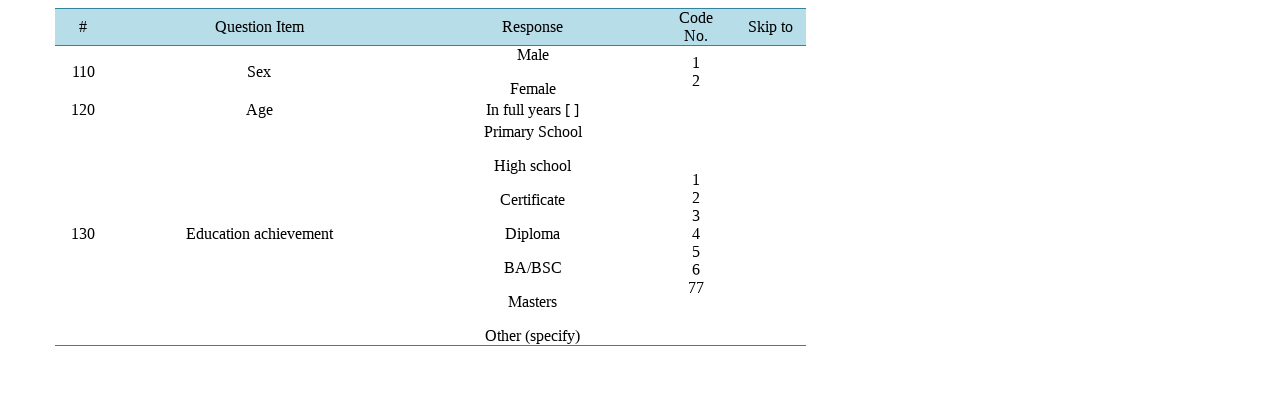

--- FILE ---
content_type: text/html;charset=UTF-8
request_url: https://html.scirp.org/file/_4-2830136_7.htm
body_size: 1195
content:
<html>
<head>
<script type="text/javascript">
  var _gaq = _gaq || [];
  _gaq.push(['_setAccount', 'UA-19523307-6']);
  _gaq.push(['_trackPageview']);

  (function() {
    var ga = document.createElement('script'); ga.type = 'text/javascript'; ga.async = true;
    ga.src = ('https:' == document.location.protocol ? 'https://ssl' : 'http://www') + '.google-analytics.com/ga.js';
    var s = document.getElementsByTagName('script')[0]; s.parentNode.insertBefore(ga, s);
  })();

</script>
<script type="text/javascript" src="//html.scirp.org/mathjax/2.7.2/MathJax.js?config=MML_HTMLorMML"></script>
</head>
<body><table class="MsoNormalTable" border="1" cellspacing="0" cellpadding="0" width="751" style="margin-left:35.45pt;border-collapse:collapse;mso-table-layout-alt:fixed; border:none;mso-border-top-alt:solid #31849B .5pt;mso-border-top-themecolor: accent5;mso-border-top-themeshade:191;mso-border-bottom-alt:solid #31849B .5pt; mso-border-bottom-themecolor:accent5;mso-border-bottom-themeshade:191; mso-padding-alt:0cm 5.4pt 0cm 5.4pt"> <tbody>   <tr style="mso-yfti-irow:0;mso-yfti-firstrow:yes;height:18.45pt">    <td width="7%" style="width:7.4%;border-top:solid #31849B 1.0pt;mso-border-top-themecolor:  accent5;mso-border-top-themeshade:191;border-left:none;border-bottom:solid #31849B 1.0pt;  mso-border-bottom-themecolor:accent5;mso-border-bottom-themeshade:191;  border-right:none;mso-border-top-alt:solid #31849B .5pt;mso-border-top-themecolor:  accent5;mso-border-top-themeshade:191;mso-border-bottom-alt:solid #31849B .25pt;  mso-border-bottom-themecolor:accent5;mso-border-bottom-themeshade:191;  background:#B6DDE8;mso-background-themecolor:accent5;mso-background-themetint:  102;padding:0cm 5.4pt 0cm 5.4pt;height:18.45pt"> <p class="MsoNormal" align="center" style="text-align:center"># </p> </td>    <td width="39%" style="width:39.38%;border-top:solid #31849B 1.0pt;  mso-border-top-themecolor:accent5;mso-border-top-themeshade:191;border-left:  none;border-bottom:solid #31849B 1.0pt;mso-border-bottom-themecolor:accent5;  mso-border-bottom-themeshade:191;border-right:none;mso-border-top-alt:solid #31849B .5pt;  mso-border-top-themecolor:accent5;mso-border-top-themeshade:191;mso-border-bottom-alt:  solid #31849B .25pt;mso-border-bottom-themecolor:accent5;mso-border-bottom-themeshade:  191;background:#B6DDE8;mso-background-themecolor:accent5;mso-background-themetint:  102;padding:0cm 5.4pt 0cm 5.4pt;height:18.45pt"> <p class="MsoNormal" align="center" style="text-align:center">Question Item </p> </td>    <td width="33%" style="width:33.34%;border-top:solid #31849B 1.0pt;  mso-border-top-themecolor:accent5;mso-border-top-themeshade:191;border-left:  none;border-bottom:solid #31849B 1.0pt;mso-border-bottom-themecolor:accent5;  mso-border-bottom-themeshade:191;border-right:none;mso-border-top-alt:solid #31849B .5pt;  mso-border-top-themecolor:accent5;mso-border-top-themeshade:191;mso-border-bottom-alt:  solid #31849B .25pt;mso-border-bottom-themecolor:accent5;mso-border-bottom-themeshade:  191;background:#B6DDE8;mso-background-themecolor:accent5;mso-background-themetint:  102;padding:0cm 5.4pt 0cm 5.4pt;height:18.45pt"> <p class="MsoNormal" align="center" style="text-align:center">Response </p> </td>    <td width="10%" style="width:10.24%;border-top:solid #31849B 1.0pt;  mso-border-top-themecolor:accent5;mso-border-top-themeshade:191;border-left:  none;border-bottom:solid #31849B 1.0pt;mso-border-bottom-themecolor:accent5;  mso-border-bottom-themeshade:191;border-right:none;mso-border-top-alt:solid #31849B .5pt;  mso-border-top-themecolor:accent5;mso-border-top-themeshade:191;mso-border-bottom-alt:  solid #31849B .25pt;mso-border-bottom-themecolor:accent5;mso-border-bottom-themeshade:  191;background:#B6DDE8;mso-background-themecolor:accent5;mso-background-themetint:  102;padding:0cm 5.4pt 0cm 5.4pt;height:18.45pt"> <p class="MsoNormal" align="center" style="text-align:center">Code No. </p> </td>    <td width="9%" style="width:9.62%;border-top:solid #31849B 1.0pt;mso-border-top-themecolor:  accent5;mso-border-top-themeshade:191;border-left:none;border-bottom:solid #31849B 1.0pt;  mso-border-bottom-themecolor:accent5;mso-border-bottom-themeshade:191;  border-right:none;mso-border-top-alt:solid #31849B .5pt;mso-border-top-themecolor:  accent5;mso-border-top-themeshade:191;mso-border-bottom-alt:solid #31849B .25pt;  mso-border-bottom-themecolor:accent5;mso-border-bottom-themeshade:191;  background:#B6DDE8;mso-background-themecolor:accent5;mso-background-themetint:  102;padding:0cm 5.4pt 0cm 5.4pt;height:18.45pt"> <p class="MsoNormal" align="center" style="text-align:center">Skip to </p> </td>   </tr>   <tr style="mso-yfti-irow:1;height:26.9pt">    <td width="7%" style="width:7.4%;border:none;mso-border-top-alt:solid #31849B .25pt;  mso-border-top-themecolor:accent5;mso-border-top-themeshade:191;padding:0cm 5.4pt 0cm 5.4pt;  height:26.9pt"> <p class="MsoNormal" align="center" style="text-align:center;line-height:115%">110 </p> </td>    <td width="39%" style="width:39.38%;border:none;mso-border-top-alt:solid #31849B .25pt;  mso-border-top-themecolor:accent5;mso-border-top-themeshade:191;padding:0cm 5.4pt 0cm 5.4pt;  height:26.9pt"> <p class="MsoNormal" align="center" style="text-align:center">Sex </p> </td>    <td width="33%" style="width:33.34%;border:none;mso-border-top-alt:solid #31849B .25pt;  mso-border-top-themecolor:accent5;mso-border-top-themeshade:191;padding:0cm 5.4pt 0cm 5.4pt;  height:26.9pt"> <p class="MsoNormal" align="center" style="text-align:center">Male </p> <p class="MsoNormal" align="center" style="text-align:center">Female </p> </td>    <td width="10%" style="width:10.24%;border:none;mso-border-top-alt:solid #31849B .25pt;  mso-border-top-themecolor:accent5;mso-border-top-themeshade:191;padding:0cm 5.4pt 0cm 5.4pt;  height:26.9pt"> <p align="center" style="margin:0cm;margin-bottom:.0001pt;text-align:center">1 </p> <p align="center" style="margin:0cm;margin-bottom:.0001pt;text-align:center">2 </p> </td>    <td width="9%" style="width:9.62%;border:none;mso-border-top-alt:solid #31849B .25pt;  mso-border-top-themecolor:accent5;mso-border-top-themeshade:191;padding:0cm 5.4pt 0cm 5.4pt;  height:26.9pt"> <p class="MsoNormal" align="center" style="text-align:center"> </p> </td>   </tr>   <tr style="mso-yfti-irow:2;height:18.45pt">    <td width="7%" style="width:7.4%;border:none;padding:0cm 5.4pt 0cm 5.4pt;  height:18.45pt"> <p class="MsoNormal" align="center" style="text-align:center;line-height:115%">120 </p> </td>    <td width="39%" style="width:39.38%;border:none;padding:0cm 5.4pt 0cm 5.4pt;  height:18.45pt"> <p class="MsoNormal" align="center" style="text-align:center">Age </p> </td>    <td width="33%" style="width:33.34%;border:none;padding:0cm 5.4pt 0cm 5.4pt;  height:18.45pt"> <p class="MsoNormal" align="center" style="text-align:center">In full years [ ] </p> </td>    <td width="10%" style="width:10.24%;border:none;padding:0cm 5.4pt 0cm 5.4pt;  height:18.45pt"> <p align="center" style="margin:0cm;margin-bottom:.0001pt;text-align:center"> </p> </td>    <td width="9%" style="width:9.62%;border:none;padding:0cm 5.4pt 0cm 5.4pt;  height:18.45pt"> <p class="MsoNormal" align="center" style="text-align:center"> </p> </td>   </tr>   <tr style="mso-yfti-irow:3;mso-yfti-lastrow:yes;height:85.75pt">    <td width="7%" style="width:7.4%;border:none;border-bottom:solid #31849B 1.0pt;  mso-border-bottom-themecolor:accent5;mso-border-bottom-themeshade:191;  mso-border-bottom-alt:solid #31849B .5pt;mso-border-bottom-themecolor:accent5;  mso-border-bottom-themeshade:191;padding:0cm 5.4pt 0cm 5.4pt;height:85.75pt"> <p class="MsoNormal" align="center" style="text-align:center;line-height:115%">130 </p> </td>    <td width="39%" style="width:39.38%;border:none;border-bottom:solid #31849B 1.0pt;  mso-border-bottom-themecolor:accent5;mso-border-bottom-themeshade:191;  mso-border-bottom-alt:solid #31849B .5pt;mso-border-bottom-themecolor:accent5;  mso-border-bottom-themeshade:191;padding:0cm 5.4pt 0cm 5.4pt;height:85.75pt"> <p class="MsoNormal" align="center" style="text-align:center">Education achievement </p> </td>    <td width="33%" style="width:33.34%;border:none;border-bottom:solid #31849B 1.0pt;  mso-border-bottom-themecolor:accent5;mso-border-bottom-themeshade:191;  mso-border-bottom-alt:solid #31849B .5pt;mso-border-bottom-themecolor:accent5;  mso-border-bottom-themeshade:191;padding:0cm 5.4pt 0cm 5.4pt;height:85.75pt"> <p class="MsoNormal" align="center" style="text-align:center">Primary School </p> <p class="MsoNormal" align="center" style="text-align:center">High school </p> <p class="MsoNormal" align="center" style="text-align:center">Certificate </p> <p class="MsoNormal" align="center" style="text-align:center">Diploma </p> <p class="MsoNormal" align="center" style="text-align:center">BA/BSC </p> <p class="MsoNormal" align="center" style="text-align:center">Masters </p> <p class="MsoNormal" align="center" style="text-align:center">Other (specify) </p> </td>    <td width="10%" style="width:10.24%;border:none;border-bottom:solid #31849B 1.0pt;  mso-border-bottom-themecolor:accent5;mso-border-bottom-themeshade:191;  mso-border-bottom-alt:solid #31849B .5pt;mso-border-bottom-themecolor:accent5;  mso-border-bottom-themeshade:191;padding:0cm 5.4pt 0cm 5.4pt;height:85.75pt"> <p align="center" style="margin:0cm;margin-bottom:.0001pt;text-align:center">1 </p> <p align="center" style="margin:0cm;margin-bottom:.0001pt;text-align:center">2 </p> <p align="center" style="margin:0cm;margin-bottom:.0001pt;text-align:center">3 </p> <p align="center" style="margin:0cm;margin-bottom:.0001pt;text-align:center">4 </p> <p align="center" style="margin:0cm;margin-bottom:.0001pt;text-align:center">5 </p> <p align="center" style="margin:0cm;margin-bottom:.0001pt;text-align:center">6 </p> <p align="center" style="margin:0cm;margin-bottom:.0001pt;text-align:center">77 </p> </td>    <td width="9%" style="width:9.62%;border:none;border-bottom:solid #31849B 1.0pt;  mso-border-bottom-themecolor:accent5;mso-border-bottom-themeshade:191;  mso-border-bottom-alt:solid #31849B .5pt;mso-border-bottom-themecolor:accent5;  mso-border-bottom-themeshade:191;padding:0cm 5.4pt 0cm 5.4pt;height:85.75pt"> <p class="MsoNormal" align="center" style="text-align:center"> </p> </td>   </tr>  </tbody></table></body>
</html>